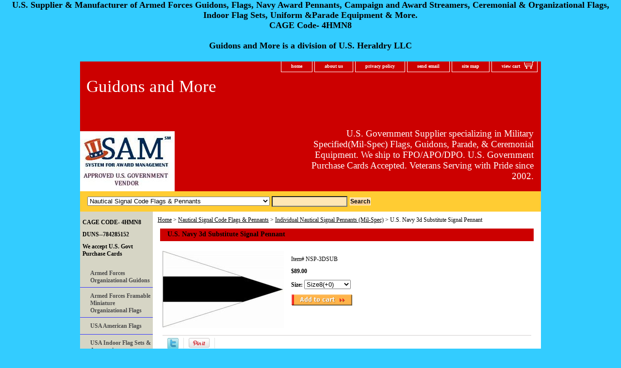

--- FILE ---
content_type: text/html
request_url: https://www.guidonsandmore.com/una3dsusipe.html
body_size: 6936
content:
<!DOCTYPE html PUBLIC "-//W3C//DTD XHTML 1.0 Strict//EN" "http://www.w3.org/TR/xhtml1/DTD/xhtml1-strict.dtd"><html><head>
<link rel="image_src" href="https://s.turbifycdn.com/aah/yhst-28219738340517/u-s-navy-3d-substitute-signal-pennant-39.gif" />
<meta property="og:image" content="https://s.turbifycdn.com/aah/yhst-28219738340517/u-s-navy-3d-substitute-signal-pennant-39.gif" />
<title>U.S. Navy 3d Substitute Signal Pennant </title><meta name="Description" content="These official U.S. Navy Third Substitute Signal Pennants are made from 200 denier nautical nylon fabric. We use a strong Cotton Duck header and they are finished with brass snaphook and distance line." /><meta name="Keywords" content="U.S. Navy 3d Substitute Signal Pennant " /><link rel="stylesheet" type="text/css" href="css-base.css" /><link rel="stylesheet" type="text/css" href="css-element.css" /><link rel="stylesheet" type="text/css" href="css-contents.css" /><link rel="stylesheet" type="text/css" href="css-edits.css" /><h2 style="text-align: center;"><strong>U.S. Supplier &amp; Manufacturer of Armed Forces Guidons, Flags, Navy Award Pennants, Campaign and Award Streamers, Ceremonial</strong><strong> &amp; Organizational Flags, Indoor Flag Sets, Uniform &amp;Parade Equipment &amp; More. </strong></h2>
<h2 style="text-align: center;"><strong>CAGE Code- 4HMN8</strong></h2>
<h2 style="text-align: center;"><br /><strong>Guidons and More is a division of U.S. Heraldry LLC</strong></h2></head><body class="vertical" id="itemtype"><script type="text/javascript" id="yfc_loader" src="https://turbifycdn.com/store/migration/loader-min-1.0.34.js?q=yhst-28219738340517&ts=1766266734&p=1&h=order.store.turbify.net"></script> <div id="ys_superbar">
	   <div id="ys_cpers">
		<div id="yscp_welcome_msg"></div>
		<div id="yscp_signin_link"></div>
		<div id="yscp_myaccount_link"></div>
		<div id="yscp_signout_link"></div>
	   </div>
	   <div id="yfc_mini"></div>
	   <div class="ys_clear"></div>
	</div>
      <div id="container"><div id="header"><ul id="nav-general"><li><a href="index.html">home</a></li><li><a href="info.html">about us</a></li><li><a href="privacypolicy.html">privacy policy</a></li><li><a href="mailto:theflagman2006@yahoo.com">send email</a></li><li><a href="ind.html">site map</a></li><li><a href="https://order.store.turbify.net/yhst-28219738340517/cgi-bin/wg-order?yhst-28219738340517" class="linkcheckout">view cart</a></li></ul><br class="clear" /><h3 id="brandmark"><a href="index.html" title="Guidons and More ">Guidons and More </a></h3><strong id="slogan"><p>U.S. Government Supplier specializing in Military Specified(Mil-Spec) Flags, Guidons, Parade, & Ceremonial Equipment. We ship to FPO/APO/DPO. U.S. Government Purchase Cards Accepted. Veterans Serving with Pride since 2002.</p></strong></div><form id="searcharea" name="searcharea" action="nsearch.html" method="GET"><fieldset><select onchange="if (typeof YSB_AUTOCOMPLETE == 'object') { YSB_AUTOCOMPLETE.controller.setSuggestCategory(event); }" name="section"><option value="">All Categories</option><option value="customguidons">Armed Forces Organizational Guidons </option><option value="cufrgu">Custom Framed Guidons </option><option value="uarfomifrfl">Armed Forces Framable Miniature Organizational Flags </option><option value="gspecusaflags1"> USA American Flags </option><option value="inflprki">USA Indoor Flag Sets & Accessories </option><option value="sttefl">Nylon State, Territory, & City Flags </option><option value="powmiaflags">POW/MIA Remembrance Flags </option><option value="castfl">California State Flags </option><option value="miflpase">U.S. Armed Forces Flags & Kits </option><option value="arfoorfl">U.S. Armed Forces Ceremonial  & Positional Flags (Mil-Spec) </option><option value="micust">U.S. Armed Forces Battle, Campaign & Award Streamers </option><option value="hoguceac">Honor Guard & Ceremonial Accessories </option><option value="unacogupe">U.S. Navy & Coast Guard Award Pennants   </option><option value="naincofl" selected="selected" >Nautical Signal Code Flags & Pennants </option><option value="reorco">Armed Forces Organizational & Unit Flags </option><option value="goagfl">U.S. Government Agency Flags </option><option value="michflpe">Military Chapel Flags & Pennants </option><option value="gspecflags">G-SPEC Flags & Pennants </option><option value="guidonpolesets">Guidon Pole Sets </option><option value="gupost">Guidon Pole Stands </option><option value="gupoac">Guidon Pole Accessories </option><option value="arfopain">Armed Forces Duty Armband Brassards </option><option value="customflags">Custom Flags </option></select><label for="query" class="labelfield"><input autocomplete="off" type="text" id="query" name="query" placeholder="" onkeyup="if (typeof YSB_AUTOCOMPLETE == 'object') { YSB_AUTOCOMPLETE.controller.suggest(event); }"></label><label for="searchsubmit" class="buttonlabel"><input type="submit" id="searchsubmit" class="ys_primary" value="Search" name="searchsubmit"><input type="hidden" value="yhst-28219738340517" name="vwcatalog"></label></fieldset></form>   <script type="text/javascript"> 
                    var isSafari = !!navigator.userAgent.match(/Version\/[\d\.]+.*Safari/); 
                    var isIOS = !!navigator.platform && /iPad|iPhone|iPod/.test(navigator.platform); 
                    if (isSafari && isIOS) { 
                        document.forms["searcharea"].onsubmit = function (searchAreaForm) { 
                            var elementsList = this.elements, queryString = '', url = '', action = this.action; 
                            for(var i = 0; i < elementsList.length; i++) { 
                                if (elementsList[i].name) { 
                                    if (queryString) { 
                                        queryString = queryString + "&" +  elementsList[i].name + "=" + encodeURIComponent(elementsList[i].value); 
                                    } else { 
                                        queryString = elementsList[i].name + "=" + encodeURIComponent(elementsList[i].value); 
                                    } 
                                } 
                            } 
                            if (action.indexOf("?") == -1) { 
                                action = action + "?"; 
                            } 
                            url = action + queryString; 
                            window.location.href = url; 
                            return false; 
                        } 
                    } 
                </script> 
        <div id="bodyshell"><div id="bodycontent"><div class="breadcrumbs"><a href="index.html">Home</a> &gt; <a href="naincofl.html">Nautical Signal Code Flags & Pennants</a> &gt; <a href="innapem.html">Individual Nautical Signal Pennants (Mil-Spec)</a> &gt; U.S. Navy 3d Substitute Signal Pennant </div><div id="contentarea"><div><h1 id="item-contenttitle">U.S. Navy 3d Substitute Signal Pennant </h1><div id="itemarea"><a href="https://s.turbifycdn.com/aah/yhst-28219738340517/u-s-navy-3d-substitute-signal-pennant-40.gif"><img src="https://s.turbifycdn.com/aah/yhst-28219738340517/u-s-navy-3d-substitute-signal-pennant-43.jpg" width="250" height="159" border="0" hspace="0" vspace="0" alt="U.S. Navy 3d Substitute Signal Pennant " class="image-l" title="U.S. Navy 3d Substitute Signal Pennant " /></a><div class="itemform productInfo"><form method="POST" action="https://order.store.turbify.net/yhst-28219738340517/cgi-bin/wg-order?yhst-28219738340517+una3dsusipe"><div class="code">Item# <em>NSP-3DSUB</em></div><div class="price-bold">$89.00</div><span class="multiLineOption"><span class="itemoption">Size:&nbsp;</span><select name="Size"><option value="Size8(+0)">Size8(+0)</option><option value="Size6(+10)">Size6(+10)</option><option value="Size4(+18)">Size4(+18)</option><option value="Size3.5(+20)">Size3.5(+20)</option></select></span> <input type="image" class="addtocartImg" title="Add to cart" src="https://s.turbifycdn.com/aah/yhst-28219738340517/u-s-noaa-agency-flags-7.gif" /><input name="vwcatalog" type="hidden" value="yhst-28219738340517" /><input name="vwitem" type="hidden" value="una3dsusipe" /><input type="hidden" name=".autodone" value="https://www.guidonsandmore.com/una3dsusipe.html" /></form></div><div style="clear:both"></div><div class="ys_promoitempage" id="ys_promoitempage" itemid="una3dsusipe" itemcode="NSP-3DSUB" categoryflag="0"></div>
<script language="javascript">
document.getElementsByTagName('html')[0].setAttribute('xmlns:og', 'http://opengraphprotocol.org/schema/');
</script>
<div id="ys_social_top_hr"></div>
<div id="ys_social_media">
<div id="ys_social_tweet">
<script language="javascript">function tweetwindowopen(url,width,height){var left=parseInt((screen.availWidth/2)-(width/2));var top=parseInt((screen.availHeight/2)-(height/2));var prop="width="+width+",height="+height+",left="+left+",top="+top+",screenX="+left+",screenY="+top;window.open (NULL, url,'tweetwindow',prop);}</script>
<a href="javascript:void(0);" title="Tweet"><img id="ys_social_custom_tweet_icon" src="https://s.turbifycdn.com/ae/store/secure/twitter.png" onClick="tweetwindowopen('https://twitter.com/share?count=none&text=U.S.+Navy+3d+Substitute+Signal+Pennant+&url=https%3a//www.guidonsandmore.com/una3dsusipe.html',550, 514)"></a></div>
<div id="ys_social_v_separator"><img src="https://s.turbifycdn.com/ae/store/secure/v-separator.gif"></div>
<div id="ys_social_pinterest">
<a href="https://pinterest.com/pin/create/button/?url=https://www.guidonsandmore.com/una3dsusipe.html&media=https://s.turbifycdn.com/aah/yhst-28219738340517/u-s-navy-3d-substitute-signal-pennant-38.gif&description=U.S. Navy 3d Substitute Signal Pennant " class="pin-it-button" count-layout="horizontal"><img border="0" src="//assets.pinterest.com/images/PinExt.png" title="Pin It" /></a></div>
<script type="text/javascript" src="//assets.pinterest.com/js/pinit.js"></script><!--[if gt IE 6]>
<div id="ys_social_v_separator"><img src="https://s.turbifycdn.com/ae/store/secure/v-separator.gif"></div>
<![endif]-->
<!--[if !IE]><!-->
<div id="ys_social_v_separator"><img src="https://s.turbifycdn.com/ae/store/secure/v-separator.gif"></div>
<!--<![endif]-->
<div id="ys_social_fblike">
<!--[if gt IE 6]>
<script language="javascript">
document.getElementsByTagName('html')[0].setAttribute('xmlns:fb', 'http://ogp.me/ns/fb#');
</script>
<div id="fb-root"></div><script>(function(d, s, id) {var js, fjs = d.getElementsByTagName(s)[0];if (d.getElementById(id)) return;js = d.createElement(s); js.id = id;js.src = '//connect.facebook.net/en_US/all.js#xfbml=1&appId=';fjs.parentNode.insertBefore(js, fjs);}(document, 'script', 'facebook-jssdk'));</script><fb:like href="https://www.guidonsandmore.com/una3dsusipe.html" layout="standard" show_faces="false" width="350" action="like" colorscheme="light"></fb:like>
<![endif]-->
<!--[if !IE]><!-->
<script language="javascript">
document.getElementsByTagName('html')[0].setAttribute('xmlns:fb', 'http://ogp.me/ns/fb#');
</script>
<div id="fb-root"></div><script>(function(d, s, id) {var js, fjs = d.getElementsByTagName(s)[0];if (d.getElementById(id)) return;js = d.createElement(s); js.id = id;js.src = '//connect.facebook.net/en_US/all.js#xfbml=1&appId=';fjs.parentNode.insertBefore(js, fjs);}(document, 'script', 'facebook-jssdk'));</script><fb:like href="https://www.guidonsandmore.com/una3dsusipe.html" layout="standard" show_faces="false" width="350" action="like" colorscheme="light"></fb:like>
<!--<![endif]-->
</div>
</div>
<div id="ys_social_bottom_hr"></div>
</div><div id="caption"><h2 id="itempage-captiontitle">Product Description</h2><div>These official U.S. Navy Third Substitute Signal Pennants are made from 200 denier nautical nylon fabric. We use a strong Cotton Duck header and they are finished with brass snaphook and distance line. They are made to U.S. Navy specifications. Several sizes are available.<br /><br />Price shown is for the Size 8 Pennant, Scroll down the tab to select other sizes.<br /><br />Please allow 2 weeks for shipping as these items are made to order.<br /><br />Size 3.5= 4'7" x 9'4"<br /><br />Size 4 = 3'5" x 6'11"<br /><br />Size 6 = 2' x 4'3"<br /><br />Size 8 = 1'2" x 2'5"<br /><br />100% Made in the USA<br /><br />Guidons and More is a division of U S. Heraldry LLC<br /><br />Authorized Cage- 4HMN8 DUNS-784285152</div></div><br clear="all" /></div></div><div id="finaltext">Guidons and More is a division of U S. Heraldry LLC<br /><br />Authorized Cage- 4HMN8
DUNS-784285152</div></div><div id="nav-product"><div id="htmltop"><p><strong>CAGE CODE- 4HMN8</strong></p>
<p><strong>DUNS--784285152</strong></p>
<p><strong>We accept U.S. Govt Purchase Cards</strong></p></div><ul><li><a href="customguidons.html" title="Armed Forces Organizational Guidons">Armed Forces Organizational Guidons</a></li><li><a href="uarfomifrfl.html" title="Armed Forces Framable Miniature Organizational Flags">Armed Forces Framable Miniature Organizational Flags</a></li><li><a href="gspecusaflags1.html" title=" USA American Flags"> USA American Flags</a></li><li><a href="inflprki.html" title="USA Indoor Flag Sets &amp; Accessories">USA Indoor Flag Sets & Accessories</a></li><li><a href="sttefl.html" title="Nylon State, Territory, &amp; City Flags">Nylon State, Territory, & City Flags</a></li><li><a href="powmiaflags.html" title="POW/MIA Remembrance Flags">POW/MIA Remembrance Flags</a></li><li><a href="castfl.html" title="California State Flags">California State Flags</a></li><li><a href="miflpase.html" title="U.S. Armed Forces Flags &amp; Kits">U.S. Armed Forces Flags & Kits</a></li><li><a href="arfoorfl.html" title="U.S. Armed Forces Ceremonial  &amp; Positional Flags (Mil-Spec)">U.S. Armed Forces Ceremonial  & Positional Flags (Mil-Spec)</a></li><li><a href="micust.html" title="U.S. Armed Forces Battle, Campaign &amp; Award Streamers">U.S. Armed Forces Battle, Campaign & Award Streamers</a></li><li><a href="hoguceac.html" title="Honor Guard &amp; Ceremonial Accessories">Honor Guard & Ceremonial Accessories</a></li><li><a href="unacogupe.html" title="U.S. Navy &amp; Coast Guard Award Pennants  ">U.S. Navy & Coast Guard Award Pennants  </a></li><li><a href="naincofl.html" title="Nautical Signal Code Flags &amp; Pennants">Nautical Signal Code Flags & Pennants</a></li><li><a href="reorco.html" title="Armed Forces Organizational &amp; Unit Flags">Armed Forces Organizational & Unit Flags</a></li><li><a href="goagfl.html" title="U.S. Government Agency Flags">U.S. Government Agency Flags</a></li><li><a href="michflpe.html" title="Military Chapel Flags &amp; Pennants">Military Chapel Flags & Pennants</a></li><li><a href="gspecflags.html" title="G-SPEC Flags &amp; Pennants">G-SPEC Flags & Pennants</a></li><li><a href="guidonpolesets.html" title="Guidon Pole Sets">Guidon Pole Sets</a></li><li><a href="gupost.html" title="Guidon Pole Stands">Guidon Pole Stands</a></li><li><a href="gupoac.html" title="Guidon Pole Accessories">Guidon Pole Accessories</a></li><li><a href="arfopain.html" title="Armed Forces Duty Armband Brassards">Armed Forces Duty Armband Brassards</a></li><li><a href="taandsage.html" title="Tactical and Safety Gear">Tactical and Safety Gear</a></li><li><a href="http://www.flagxpress.com" title="Please visit our Partner Store">Please visit our Partner Store</a></li><li><a href="https://www.facebook.com/pages/Guidons-and-More/629528787085848" title="Visit us on Facebook">Visit us on Facebook</a></li><li><a href="customflags.html" title="Custom Flags">Custom Flags</a></li><li><a href="unitlogomats.html" title="Unit Logo Mats">Unit Logo Mats</a></li></ul></div></div><div id="footer"><span id="footer-links"><a href="index.html">home</a> | <a href="info.html">about us</a> | <a href="privacypolicy.html">privacy policy</a> | <a href="mailto:theflagman2006@yahoo.com">send email</a> | <a href="ind.html">site map</a> | <a href="https://order.store.turbify.net/yhst-28219738340517/cgi-bin/wg-order?yhst-28219738340517">view cart</a></span><span id="copyright">Copyright � 2009 Guidons and More All Rights Reserved.</span></div></div></body>
<script type="text/javascript">var PAGE_ATTRS = {'storeId': 'yhst-28219738340517', 'itemId': 'una3dsusipe', 'isOrderable': '1', 'name': 'U.S. Navy 3d Substitute Signal Pennant', 'salePrice': '89.00', 'listPrice': '89.00', 'brand': '', 'model': '', 'promoted': '', 'createTime': '1766266734', 'modifiedTime': '1766266734', 'catNamePath': 'Nautical Signal Code Flags & Pennants > Individual Nautical Signal Pennants (Mil-Spec)', 'upc': ''};</script><!-- Google tag (gtag.js) -->  <script async src='https://www.googletagmanager.com/gtag/js?id=AW-702379252'></script><script> window.dataLayer = window.dataLayer || [];  function gtag(){dataLayer.push(arguments);}  gtag('js', new Date());  gtag('config', 'AW-702379252');</script><script> var YStore = window.YStore || {}; var GA_GLOBALS = window.GA_GLOBALS || {}; var GA_CLIENT_ID; try { YStore.GA = (function() { var isSearchPage = (typeof(window.location) === 'object' && typeof(window.location.href) === 'string' && window.location.href.indexOf('nsearch') !== -1); var isProductPage = (typeof(PAGE_ATTRS) === 'object' && PAGE_ATTRS.isOrderable === '1' && typeof(PAGE_ATTRS.name) === 'string'); function initGA() { } function setProductPageView() { PAGE_ATTRS.category = PAGE_ATTRS.catNamePath.replace(/ > /g, '/'); PAGE_ATTRS.category = PAGE_ATTRS.category.replace(/>/g, '/'); gtag('event', 'view_item', { currency: 'USD', value: parseFloat(PAGE_ATTRS.salePrice), items: [{ item_name: PAGE_ATTRS.name, item_category: PAGE_ATTRS.category, item_brand: PAGE_ATTRS.brand, price: parseFloat(PAGE_ATTRS.salePrice) }] }); } function defaultTrackAddToCart() { var all_forms = document.forms; document.addEventListener('DOMContentLoaded', event => { for (var i = 0; i < all_forms.length; i += 1) { if (typeof storeCheckoutDomain != 'undefined' && storeCheckoutDomain != 'order.store.turbify.net') { all_forms[i].addEventListener('submit', function(e) { if (typeof(GA_GLOBALS.dont_track_add_to_cart) !== 'undefined' && GA_GLOBALS.dont_track_add_to_cart === true) { return; } e = e || window.event; var target = e.target || e.srcElement; if (typeof(target) === 'object' && typeof(target.id) === 'string' && target.id.indexOf('yfc') === -1 && e.defaultPrevented === true) { return } e.preventDefault(); vwqnty = 1; if( typeof(target.vwquantity) !== 'undefined' ) { vwqnty = target.vwquantity.value; } if( vwqnty > 0 ) { gtag('event', 'add_to_cart', { value: parseFloat(PAGE_ATTRS.salePrice), currency: 'USD', items: [{ item_name: PAGE_ATTRS.name, item_category: PAGE_ATTRS.category, item_brand: PAGE_ATTRS.brand, price: parseFloat(PAGE_ATTRS.salePrice), quantity: e.target.vwquantity.value }] }); if (typeof(target) === 'object' && typeof(target.id) === 'string' && target.id.indexOf('yfc') != -1) { return; } if (typeof(target) === 'object') { target.submit(); } } }) } } }); } return { startPageTracking: function() { initGA(); if (isProductPage) { setProductPageView(); if (typeof(GA_GLOBALS.dont_track_add_to_cart) === 'undefined' || GA_GLOBALS.dont_track_add_to_cart !== true) { defaultTrackAddToCart() } } }, trackAddToCart: function(itemsList, callback) { itemsList = itemsList || []; if (itemsList.length === 0 && typeof(PAGE_ATTRS) === 'object') { if (typeof(PAGE_ATTRS.catNamePath) !== 'undefined') { PAGE_ATTRS.category = PAGE_ATTRS.catNamePath.replace(/ > /g, '/'); PAGE_ATTRS.category = PAGE_ATTRS.category.replace(/>/g, '/') } itemsList.push(PAGE_ATTRS) } if (itemsList.length === 0) { return; } var ga_cartItems = []; var orderTotal = 0; for (var i = 0; i < itemsList.length; i += 1) { var itemObj = itemsList[i]; var gaItemObj = {}; if (typeof(itemObj.id) !== 'undefined') { gaItemObj.id = itemObj.id } if (typeof(itemObj.name) !== 'undefined') { gaItemObj.name = itemObj.name } if (typeof(itemObj.category) !== 'undefined') { gaItemObj.category = itemObj.category } if (typeof(itemObj.brand) !== 'undefined') { gaItemObj.brand = itemObj.brand } if (typeof(itemObj.salePrice) !== 'undefined') { gaItemObj.price = itemObj.salePrice } if (typeof(itemObj.quantity) !== 'undefined') { gaItemObj.quantity = itemObj.quantity } ga_cartItems.push(gaItemObj); orderTotal += parseFloat(itemObj.salePrice) * itemObj.quantity; } gtag('event', 'add_to_cart', { value: orderTotal, currency: 'USD', items: ga_cartItems }); } } })(); YStore.GA.startPageTracking() } catch (e) { if (typeof(window.console) === 'object' && typeof(window.console.log) === 'function') { console.log('Error occurred while executing Google Analytics:'); console.log(e) } } </script> <script type="text/javascript">
csell_env = 'ue1';
 var storeCheckoutDomain = 'order.store.turbify.net';
</script>

<script type="text/javascript">
  function toOSTN(node){
    if(node.hasAttributes()){
      for (const attr of node.attributes) {
        node.setAttribute(attr.name,attr.value.replace(/(us-dc1-order|us-dc2-order|order)\.(store|stores)\.([a-z0-9-]+)\.(net|com)/g, storeCheckoutDomain));
      }
    }
  };
  document.addEventListener('readystatechange', event => {
  if(typeof storeCheckoutDomain != 'undefined' && storeCheckoutDomain != "order.store.turbify.net"){
    if (event.target.readyState === "interactive") {
      fromOSYN = document.getElementsByTagName('form');
        for (let i = 0; i < fromOSYN.length; i++) {
          toOSTN(fromOSYN[i]);
        }
      }
    }
  });
</script>
<script type="text/javascript">
// Begin Store Generated Code
 </script> <script type="text/javascript" src="https://s.turbifycdn.com/lq/ult/ylc_1.9.js" ></script> <script type="text/javascript" src="https://s.turbifycdn.com/ae/lib/smbiz/store/csell/beacon-a9518fc6e4.js" >
</script>
<script type="text/javascript">
// Begin Store Generated Code
 csell_page_data = {}; csell_page_rec_data = []; ts='TOK_STORE_ID';
</script>
<script type="text/javascript">
// Begin Store Generated Code
function csell_GLOBAL_INIT_TAG() { var csell_token_map = {}; csell_token_map['TOK_SPACEID'] = '2022276099'; csell_token_map['TOK_URL'] = ''; csell_token_map['TOK_STORE_ID'] = 'yhst-28219738340517'; csell_token_map['TOK_ITEM_ID_LIST'] = 'una3dsusipe'; csell_token_map['TOK_ORDER_HOST'] = 'order.store.turbify.net'; csell_token_map['TOK_BEACON_TYPE'] = 'prod'; csell_token_map['TOK_RAND_KEY'] = 't'; csell_token_map['TOK_IS_ORDERABLE'] = '1';  c = csell_page_data; var x = (typeof storeCheckoutDomain == 'string')?storeCheckoutDomain:'order.store.turbify.net'; var t = csell_token_map; c['s'] = t['TOK_SPACEID']; c['url'] = t['TOK_URL']; c['si'] = t[ts]; c['ii'] = t['TOK_ITEM_ID_LIST']; c['bt'] = t['TOK_BEACON_TYPE']; c['rnd'] = t['TOK_RAND_KEY']; c['io'] = t['TOK_IS_ORDERABLE']; YStore.addItemUrl = 'http%s://'+x+'/'+t[ts]+'/ymix/MetaController.html?eventName.addEvent&cartDS.shoppingcart_ROW0_m_orderItemVector_ROW0_m_itemId=%s&cartDS.shoppingcart_ROW0_m_orderItemVector_ROW0_m_quantity=1&ysco_key_cs_item=1&sectionId=ysco.cart&ysco_key_store_id='+t[ts]; } 
</script>
<script type="text/javascript">
// Begin Store Generated Code
function csell_REC_VIEW_TAG() {  var env = (typeof csell_env == 'string')?csell_env:'prod'; var p = csell_page_data; var a = '/sid='+p['si']+'/io='+p['io']+'/ii='+p['ii']+'/bt='+p['bt']+'-view'+'/en='+env; var r=Math.random(); YStore.CrossSellBeacon.renderBeaconWithRecData(p['url']+'/p/s='+p['s']+'/'+p['rnd']+'='+r+a); } 
</script>
<script type="text/javascript">
// Begin Store Generated Code
var csell_token_map = {}; csell_token_map['TOK_PAGE'] = 'p'; csell_token_map['TOK_CURR_SYM'] = '$'; csell_token_map['TOK_WS_URL'] = 'https://yhst-28219738340517.csell.store.turbify.net/cs/recommend?itemids=una3dsusipe&location=p'; csell_token_map['TOK_SHOW_CS_RECS'] = 'true';  var t = csell_token_map; csell_GLOBAL_INIT_TAG(); YStore.page = t['TOK_PAGE']; YStore.currencySymbol = t['TOK_CURR_SYM']; YStore.crossSellUrl = t['TOK_WS_URL']; YStore.showCSRecs = t['TOK_SHOW_CS_RECS']; </script> <script type="text/javascript" src="https://s.turbifycdn.com/ae/store/secure/recs-1.3.2.2.js" ></script> <script type="text/javascript" >
</script>
</html>
<!-- html109.prod.store.e1b.lumsb.com Mon Jan 19 17:21:53 PST 2026 -->


--- FILE ---
content_type: text/css
request_url: https://www.guidonsandmore.com/css-element.css
body_size: 414
content:
/* Element Defaults */
/* 092506 0.02*/
/* Notes: 
* Specifying exact attributes for each element will keep them consistent across browsers.
* Each element is given a MARGIN, PADDING, and BORDER of ZERO (0) under the "base" CSS file.
* This file must load after the "base" file. The reason for maintaining presentation is that some store 
* owners are accustom to using basic HTML or WYSIWYG editors to format their content. Removing 
* HTML Element formatting without any notification will confuse store owners.
*/
b, strong{font-weight:bold;}
blockquote{margin:1em;}
dd{margin:0 0 0 10px;}
dl{margin:5px 0;}
em, i{font-style:italic;}
img{border:0;}
/*input.addtocartInp, {
     border-top:1px solid #CECECD;
     border-right:1px solid #333;
     border-bottom:1px solid #333;
     border-left:1px solid #CECECD;
     margin:0;
     padding:0;
     background:#ffffff;
     color:#fff;
     font:bold 12px Times New Roman, Georgia, Times, serif;
     text-align:center;
     cursor:pointer;
}*/
li{margin:0 0 0 15px; padding:0;}
ol, ul{list-style:disc outside; margin:0; padding:0;}
p{margin:10px 0; padding:0;}
tr, td{vertical-align:top;}


--- FILE ---
content_type: text/css
request_url: https://www.guidonsandmore.com/css-edits.css
body_size: 838
content:
/*Merchants--Use this file to make any edits that you wish to override styles in the main stylesheets. By making edits to this CSS file, your styles applied here will cascade and overwrite styles in the main CSS files. This will allow you to replace the entire contents of the main stylesheets should it become necessary to update those to fix styling issues with the themes without losing any of your custom styles.*/

/*
Changes submitted on 05/28/13 by Yahoo! Tech Support
Changes below increase width of site.
*/

#container {width:950px;}
#bodycontent {width:800px;}
#slogan {width:480px;}

/*
Changes submitted on 05/28/13 by Yahoo! Tech Support
Changes below control the appearance of the Yahoo! Superloader Bar for Customer Registration and/or Floating Cart.
*/

#ys_superbar {left:0; margin:0 auto; position:static; top:0; width:952px !important; height:22px;}
#ys_cpers { float:left; }
#yfc_mini { float:right; }
.ys_clear { clear:both; }
#yscp_welcome_msg { margin:0px 10px 0px 5px; display:none; line-height:20px; color:#000; }
#yscp_signin_link { display:none; line-height:20px; color:#fff; }
#yscp_signout_link { margin-left:10px; display:none; line-height:20px; }
#yscp_myaccount_link { display:none; line-height:20px; margin-right:10px; margin-left:10px; }
.yscp_bold { font-weight:bold; }
a.yscp_link { font-family:verdana; text-decoration:none; color:#000; line-height:20px; }
a.yscp_link:hover { font-family:verdana; color:#c07dcc; text-decoration:underline; line-height:20px; }
#custRegDiv a.container-close { top:5px; }
.yui-skin-sam .yui-panel .bd, .yui-skin-sam .yui-panel .ft { background-color:#fff; }
.yui-skin-sam .yui-panel .bd { padding:0px; }
#iframe_id { width:679px; border:1px solid #000; padding:0px; }
#custRegDiv_h.hd { display:none; }
#custRegDiv_mask.mask { background-color:#000000; opacity:0.5; filter:alpha(opacity=50);}
#loadingDiv {height:210px; width:679px; position:absolute; background:#ececec;}
img.loadingImg {margin-top:90px; margin-left:20px;}

/*
Changes submitted on 05/28/13 by Yahoo! Tech Support
Changes below control the appearance of the Yahoo! Social Share Bar.
*/

#ys_social_top_hr {border-top:1px solid #CFCECE; margin-bottom:5px; margin-top:5px; clear:both;}
#ys_social_media {height:26px;display:inline-block;vertical-align:middle;margin-left:10px;}
#ys_social_fblike {float:left;}
#ys_social_tweet {float:left;}
#ys_social_v_separator {margin-left:10px;margin-right:10px;float:left;}
#ys_social_bottom_hr {border-top:1px solid #CFCECE; margin-top:5px;}
#ys_social_pinterest {float:left;}

